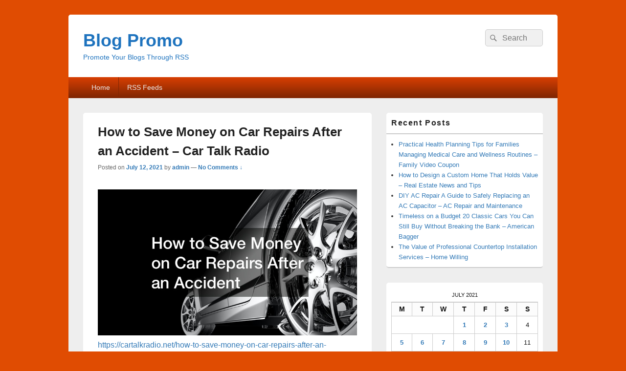

--- FILE ---
content_type: text/html; charset=UTF-8
request_url: https://blog-promo.com/2021/07/12/how-to-save-money-on-car-repairs-after-an-accident-car-talk-radio/
body_size: 10456
content:
<!DOCTYPE html>

<html lang="en-US">

<head>
    <meta charset="UTF-8" />
    <meta name="viewport" content="width=device-width, initial-scale=1">
    <link rel="profile" href="http://gmpg.org/xfn/11" />
    <link rel="pingback" href="https://blog-promo.com/xmlrpc.php" />
    <meta name='robots' content='index, follow, max-image-preview:large, max-snippet:-1, max-video-preview:-1' />

	<!-- This site is optimized with the Yoast SEO plugin v26.8 - https://yoast.com/product/yoast-seo-wordpress/ -->
	<title>How to Save Money on Car Repairs After an Accident - Car Talk Radio - Blog Promo</title>
	<link rel="canonical" href="https://blog-promo.com/2021/07/12/how-to-save-money-on-car-repairs-after-an-accident-car-talk-radio/" />
	<meta property="og:locale" content="en_US" />
	<meta property="og:type" content="article" />
	<meta property="og:title" content="How to Save Money on Car Repairs After an Accident - Car Talk Radio - Blog Promo" />
	<meta property="og:description" content="https://cartalkradio.net/how-to-save-money-on-car-repairs-after-an-accident/ wxss5kw45m." />
	<meta property="og:url" content="https://blog-promo.com/2021/07/12/how-to-save-money-on-car-repairs-after-an-accident-car-talk-radio/" />
	<meta property="og:site_name" content="Blog Promo" />
	<meta property="article:published_time" content="2021-07-12T05:48:09+00:00" />
	<meta property="og:image" content="https://cartalkradio.net/wp-content/uploads/2021/07/3098.jpg" />
	<meta name="author" content="admin" />
	<meta name="twitter:card" content="summary_large_image" />
	<meta name="twitter:label1" content="Written by" />
	<meta name="twitter:data1" content="admin" />
	<script type="application/ld+json" class="yoast-schema-graph">{"@context":"https://schema.org","@graph":[{"@type":"Article","@id":"https://blog-promo.com/2021/07/12/how-to-save-money-on-car-repairs-after-an-accident-car-talk-radio/#article","isPartOf":{"@id":"https://blog-promo.com/2021/07/12/how-to-save-money-on-car-repairs-after-an-accident-car-talk-radio/"},"author":{"name":"admin","@id":"https://blog-promo.com/#/schema/person/94e1ca751b0639da73d4a2547d84bbe2"},"headline":"How to Save Money on Car Repairs After an Accident &#8211; Car Talk Radio","datePublished":"2021-07-12T05:48:09+00:00","mainEntityOfPage":{"@id":"https://blog-promo.com/2021/07/12/how-to-save-money-on-car-repairs-after-an-accident-car-talk-radio/"},"wordCount":21,"commentCount":0,"image":{"@id":"https://blog-promo.com/2021/07/12/how-to-save-money-on-car-repairs-after-an-accident-car-talk-radio/#primaryimage"},"thumbnailUrl":"https://cartalkradio.net/wp-content/uploads/2021/07/3098.jpg","articleSection":["Home"],"inLanguage":"en-US","potentialAction":[{"@type":"CommentAction","name":"Comment","target":["https://blog-promo.com/2021/07/12/how-to-save-money-on-car-repairs-after-an-accident-car-talk-radio/#respond"]}]},{"@type":"WebPage","@id":"https://blog-promo.com/2021/07/12/how-to-save-money-on-car-repairs-after-an-accident-car-talk-radio/","url":"https://blog-promo.com/2021/07/12/how-to-save-money-on-car-repairs-after-an-accident-car-talk-radio/","name":"How to Save Money on Car Repairs After an Accident - Car Talk Radio - Blog Promo","isPartOf":{"@id":"https://blog-promo.com/#website"},"primaryImageOfPage":{"@id":"https://blog-promo.com/2021/07/12/how-to-save-money-on-car-repairs-after-an-accident-car-talk-radio/#primaryimage"},"image":{"@id":"https://blog-promo.com/2021/07/12/how-to-save-money-on-car-repairs-after-an-accident-car-talk-radio/#primaryimage"},"thumbnailUrl":"https://cartalkradio.net/wp-content/uploads/2021/07/3098.jpg","datePublished":"2021-07-12T05:48:09+00:00","author":{"@id":"https://blog-promo.com/#/schema/person/94e1ca751b0639da73d4a2547d84bbe2"},"breadcrumb":{"@id":"https://blog-promo.com/2021/07/12/how-to-save-money-on-car-repairs-after-an-accident-car-talk-radio/#breadcrumb"},"inLanguage":"en-US","potentialAction":[{"@type":"ReadAction","target":["https://blog-promo.com/2021/07/12/how-to-save-money-on-car-repairs-after-an-accident-car-talk-radio/"]}]},{"@type":"ImageObject","inLanguage":"en-US","@id":"https://blog-promo.com/2021/07/12/how-to-save-money-on-car-repairs-after-an-accident-car-talk-radio/#primaryimage","url":"https://cartalkradio.net/wp-content/uploads/2021/07/3098.jpg","contentUrl":"https://cartalkradio.net/wp-content/uploads/2021/07/3098.jpg"},{"@type":"BreadcrumbList","@id":"https://blog-promo.com/2021/07/12/how-to-save-money-on-car-repairs-after-an-accident-car-talk-radio/#breadcrumb","itemListElement":[{"@type":"ListItem","position":1,"name":"Home","item":"https://blog-promo.com/"},{"@type":"ListItem","position":2,"name":"How to Save Money on Car Repairs After an Accident &#8211; Car Talk Radio"}]},{"@type":"WebSite","@id":"https://blog-promo.com/#website","url":"https://blog-promo.com/","name":"Blog Promo","description":"Promote Your Blogs Through RSS","potentialAction":[{"@type":"SearchAction","target":{"@type":"EntryPoint","urlTemplate":"https://blog-promo.com/?s={search_term_string}"},"query-input":{"@type":"PropertyValueSpecification","valueRequired":true,"valueName":"search_term_string"}}],"inLanguage":"en-US"},{"@type":"Person","@id":"https://blog-promo.com/#/schema/person/94e1ca751b0639da73d4a2547d84bbe2","name":"admin","image":{"@type":"ImageObject","inLanguage":"en-US","@id":"https://blog-promo.com/#/schema/person/image/","url":"https://secure.gravatar.com/avatar/9baecf92bae6639a4e61738fb5c8b53b063b214f232b91bd950a7b295f0cd154?s=96&d=mm&r=g","contentUrl":"https://secure.gravatar.com/avatar/9baecf92bae6639a4e61738fb5c8b53b063b214f232b91bd950a7b295f0cd154?s=96&d=mm&r=g","caption":"admin"},"url":"https://blog-promo.com/author/admin/"}]}</script>
	<!-- / Yoast SEO plugin. -->


<link rel="alternate" type="application/rss+xml" title="Blog Promo &raquo; Feed" href="https://blog-promo.com/feed/" />
<link rel="alternate" type="application/rss+xml" title="Blog Promo &raquo; Comments Feed" href="https://blog-promo.com/comments/feed/" />
<link rel="alternate" type="application/rss+xml" title="Blog Promo &raquo; How to Save Money on Car Repairs After an Accident &#8211; Car Talk Radio Comments Feed" href="https://blog-promo.com/2021/07/12/how-to-save-money-on-car-repairs-after-an-accident-car-talk-radio/feed/" />
<link rel="alternate" title="oEmbed (JSON)" type="application/json+oembed" href="https://blog-promo.com/wp-json/oembed/1.0/embed?url=https%3A%2F%2Fblog-promo.com%2F2021%2F07%2F12%2Fhow-to-save-money-on-car-repairs-after-an-accident-car-talk-radio%2F" />
<link rel="alternate" title="oEmbed (XML)" type="text/xml+oembed" href="https://blog-promo.com/wp-json/oembed/1.0/embed?url=https%3A%2F%2Fblog-promo.com%2F2021%2F07%2F12%2Fhow-to-save-money-on-car-repairs-after-an-accident-car-talk-radio%2F&#038;format=xml" />
<style id='wp-img-auto-sizes-contain-inline-css' type='text/css'>
img:is([sizes=auto i],[sizes^="auto," i]){contain-intrinsic-size:3000px 1500px}
/*# sourceURL=wp-img-auto-sizes-contain-inline-css */
</style>
<style id='wp-emoji-styles-inline-css' type='text/css'>

	img.wp-smiley, img.emoji {
		display: inline !important;
		border: none !important;
		box-shadow: none !important;
		height: 1em !important;
		width: 1em !important;
		margin: 0 0.07em !important;
		vertical-align: -0.1em !important;
		background: none !important;
		padding: 0 !important;
	}
/*# sourceURL=wp-emoji-styles-inline-css */
</style>
<style id='wp-block-library-inline-css' type='text/css'>
:root{--wp-block-synced-color:#7a00df;--wp-block-synced-color--rgb:122,0,223;--wp-bound-block-color:var(--wp-block-synced-color);--wp-editor-canvas-background:#ddd;--wp-admin-theme-color:#007cba;--wp-admin-theme-color--rgb:0,124,186;--wp-admin-theme-color-darker-10:#006ba1;--wp-admin-theme-color-darker-10--rgb:0,107,160.5;--wp-admin-theme-color-darker-20:#005a87;--wp-admin-theme-color-darker-20--rgb:0,90,135;--wp-admin-border-width-focus:2px}@media (min-resolution:192dpi){:root{--wp-admin-border-width-focus:1.5px}}.wp-element-button{cursor:pointer}:root .has-very-light-gray-background-color{background-color:#eee}:root .has-very-dark-gray-background-color{background-color:#313131}:root .has-very-light-gray-color{color:#eee}:root .has-very-dark-gray-color{color:#313131}:root .has-vivid-green-cyan-to-vivid-cyan-blue-gradient-background{background:linear-gradient(135deg,#00d084,#0693e3)}:root .has-purple-crush-gradient-background{background:linear-gradient(135deg,#34e2e4,#4721fb 50%,#ab1dfe)}:root .has-hazy-dawn-gradient-background{background:linear-gradient(135deg,#faaca8,#dad0ec)}:root .has-subdued-olive-gradient-background{background:linear-gradient(135deg,#fafae1,#67a671)}:root .has-atomic-cream-gradient-background{background:linear-gradient(135deg,#fdd79a,#004a59)}:root .has-nightshade-gradient-background{background:linear-gradient(135deg,#330968,#31cdcf)}:root .has-midnight-gradient-background{background:linear-gradient(135deg,#020381,#2874fc)}:root{--wp--preset--font-size--normal:16px;--wp--preset--font-size--huge:42px}.has-regular-font-size{font-size:1em}.has-larger-font-size{font-size:2.625em}.has-normal-font-size{font-size:var(--wp--preset--font-size--normal)}.has-huge-font-size{font-size:var(--wp--preset--font-size--huge)}.has-text-align-center{text-align:center}.has-text-align-left{text-align:left}.has-text-align-right{text-align:right}.has-fit-text{white-space:nowrap!important}#end-resizable-editor-section{display:none}.aligncenter{clear:both}.items-justified-left{justify-content:flex-start}.items-justified-center{justify-content:center}.items-justified-right{justify-content:flex-end}.items-justified-space-between{justify-content:space-between}.screen-reader-text{border:0;clip-path:inset(50%);height:1px;margin:-1px;overflow:hidden;padding:0;position:absolute;width:1px;word-wrap:normal!important}.screen-reader-text:focus{background-color:#ddd;clip-path:none;color:#444;display:block;font-size:1em;height:auto;left:5px;line-height:normal;padding:15px 23px 14px;text-decoration:none;top:5px;width:auto;z-index:100000}html :where(.has-border-color){border-style:solid}html :where([style*=border-top-color]){border-top-style:solid}html :where([style*=border-right-color]){border-right-style:solid}html :where([style*=border-bottom-color]){border-bottom-style:solid}html :where([style*=border-left-color]){border-left-style:solid}html :where([style*=border-width]){border-style:solid}html :where([style*=border-top-width]){border-top-style:solid}html :where([style*=border-right-width]){border-right-style:solid}html :where([style*=border-bottom-width]){border-bottom-style:solid}html :where([style*=border-left-width]){border-left-style:solid}html :where(img[class*=wp-image-]){height:auto;max-width:100%}:where(figure){margin:0 0 1em}html :where(.is-position-sticky){--wp-admin--admin-bar--position-offset:var(--wp-admin--admin-bar--height,0px)}@media screen and (max-width:600px){html :where(.is-position-sticky){--wp-admin--admin-bar--position-offset:0px}}

/*# sourceURL=wp-block-library-inline-css */
</style><style id='global-styles-inline-css' type='text/css'>
:root{--wp--preset--aspect-ratio--square: 1;--wp--preset--aspect-ratio--4-3: 4/3;--wp--preset--aspect-ratio--3-4: 3/4;--wp--preset--aspect-ratio--3-2: 3/2;--wp--preset--aspect-ratio--2-3: 2/3;--wp--preset--aspect-ratio--16-9: 16/9;--wp--preset--aspect-ratio--9-16: 9/16;--wp--preset--color--black: #000000;--wp--preset--color--cyan-bluish-gray: #abb8c3;--wp--preset--color--white: #ffffff;--wp--preset--color--pale-pink: #f78da7;--wp--preset--color--vivid-red: #cf2e2e;--wp--preset--color--luminous-vivid-orange: #ff6900;--wp--preset--color--luminous-vivid-amber: #fcb900;--wp--preset--color--light-green-cyan: #7bdcb5;--wp--preset--color--vivid-green-cyan: #00d084;--wp--preset--color--pale-cyan-blue: #8ed1fc;--wp--preset--color--vivid-cyan-blue: #0693e3;--wp--preset--color--vivid-purple: #9b51e0;--wp--preset--color--dark-gray: #373737;--wp--preset--color--medium-gray: #cccccc;--wp--preset--color--light-gray: #eeeeee;--wp--preset--color--blue: #1982d1;--wp--preset--gradient--vivid-cyan-blue-to-vivid-purple: linear-gradient(135deg,rgb(6,147,227) 0%,rgb(155,81,224) 100%);--wp--preset--gradient--light-green-cyan-to-vivid-green-cyan: linear-gradient(135deg,rgb(122,220,180) 0%,rgb(0,208,130) 100%);--wp--preset--gradient--luminous-vivid-amber-to-luminous-vivid-orange: linear-gradient(135deg,rgb(252,185,0) 0%,rgb(255,105,0) 100%);--wp--preset--gradient--luminous-vivid-orange-to-vivid-red: linear-gradient(135deg,rgb(255,105,0) 0%,rgb(207,46,46) 100%);--wp--preset--gradient--very-light-gray-to-cyan-bluish-gray: linear-gradient(135deg,rgb(238,238,238) 0%,rgb(169,184,195) 100%);--wp--preset--gradient--cool-to-warm-spectrum: linear-gradient(135deg,rgb(74,234,220) 0%,rgb(151,120,209) 20%,rgb(207,42,186) 40%,rgb(238,44,130) 60%,rgb(251,105,98) 80%,rgb(254,248,76) 100%);--wp--preset--gradient--blush-light-purple: linear-gradient(135deg,rgb(255,206,236) 0%,rgb(152,150,240) 100%);--wp--preset--gradient--blush-bordeaux: linear-gradient(135deg,rgb(254,205,165) 0%,rgb(254,45,45) 50%,rgb(107,0,62) 100%);--wp--preset--gradient--luminous-dusk: linear-gradient(135deg,rgb(255,203,112) 0%,rgb(199,81,192) 50%,rgb(65,88,208) 100%);--wp--preset--gradient--pale-ocean: linear-gradient(135deg,rgb(255,245,203) 0%,rgb(182,227,212) 50%,rgb(51,167,181) 100%);--wp--preset--gradient--electric-grass: linear-gradient(135deg,rgb(202,248,128) 0%,rgb(113,206,126) 100%);--wp--preset--gradient--midnight: linear-gradient(135deg,rgb(2,3,129) 0%,rgb(40,116,252) 100%);--wp--preset--font-size--small: 14px;--wp--preset--font-size--medium: 20px;--wp--preset--font-size--large: 24px;--wp--preset--font-size--x-large: 42px;--wp--preset--font-size--normal: 16px;--wp--preset--font-size--huge: 26px;--wp--preset--spacing--20: 0.44rem;--wp--preset--spacing--30: 0.67rem;--wp--preset--spacing--40: 1rem;--wp--preset--spacing--50: 1.5rem;--wp--preset--spacing--60: 2.25rem;--wp--preset--spacing--70: 3.38rem;--wp--preset--spacing--80: 5.06rem;--wp--preset--shadow--natural: 6px 6px 9px rgba(0, 0, 0, 0.2);--wp--preset--shadow--deep: 12px 12px 50px rgba(0, 0, 0, 0.4);--wp--preset--shadow--sharp: 6px 6px 0px rgba(0, 0, 0, 0.2);--wp--preset--shadow--outlined: 6px 6px 0px -3px rgb(255, 255, 255), 6px 6px rgb(0, 0, 0);--wp--preset--shadow--crisp: 6px 6px 0px rgb(0, 0, 0);}:where(.is-layout-flex){gap: 0.5em;}:where(.is-layout-grid){gap: 0.5em;}body .is-layout-flex{display: flex;}.is-layout-flex{flex-wrap: wrap;align-items: center;}.is-layout-flex > :is(*, div){margin: 0;}body .is-layout-grid{display: grid;}.is-layout-grid > :is(*, div){margin: 0;}:where(.wp-block-columns.is-layout-flex){gap: 2em;}:where(.wp-block-columns.is-layout-grid){gap: 2em;}:where(.wp-block-post-template.is-layout-flex){gap: 1.25em;}:where(.wp-block-post-template.is-layout-grid){gap: 1.25em;}.has-black-color{color: var(--wp--preset--color--black) !important;}.has-cyan-bluish-gray-color{color: var(--wp--preset--color--cyan-bluish-gray) !important;}.has-white-color{color: var(--wp--preset--color--white) !important;}.has-pale-pink-color{color: var(--wp--preset--color--pale-pink) !important;}.has-vivid-red-color{color: var(--wp--preset--color--vivid-red) !important;}.has-luminous-vivid-orange-color{color: var(--wp--preset--color--luminous-vivid-orange) !important;}.has-luminous-vivid-amber-color{color: var(--wp--preset--color--luminous-vivid-amber) !important;}.has-light-green-cyan-color{color: var(--wp--preset--color--light-green-cyan) !important;}.has-vivid-green-cyan-color{color: var(--wp--preset--color--vivid-green-cyan) !important;}.has-pale-cyan-blue-color{color: var(--wp--preset--color--pale-cyan-blue) !important;}.has-vivid-cyan-blue-color{color: var(--wp--preset--color--vivid-cyan-blue) !important;}.has-vivid-purple-color{color: var(--wp--preset--color--vivid-purple) !important;}.has-black-background-color{background-color: var(--wp--preset--color--black) !important;}.has-cyan-bluish-gray-background-color{background-color: var(--wp--preset--color--cyan-bluish-gray) !important;}.has-white-background-color{background-color: var(--wp--preset--color--white) !important;}.has-pale-pink-background-color{background-color: var(--wp--preset--color--pale-pink) !important;}.has-vivid-red-background-color{background-color: var(--wp--preset--color--vivid-red) !important;}.has-luminous-vivid-orange-background-color{background-color: var(--wp--preset--color--luminous-vivid-orange) !important;}.has-luminous-vivid-amber-background-color{background-color: var(--wp--preset--color--luminous-vivid-amber) !important;}.has-light-green-cyan-background-color{background-color: var(--wp--preset--color--light-green-cyan) !important;}.has-vivid-green-cyan-background-color{background-color: var(--wp--preset--color--vivid-green-cyan) !important;}.has-pale-cyan-blue-background-color{background-color: var(--wp--preset--color--pale-cyan-blue) !important;}.has-vivid-cyan-blue-background-color{background-color: var(--wp--preset--color--vivid-cyan-blue) !important;}.has-vivid-purple-background-color{background-color: var(--wp--preset--color--vivid-purple) !important;}.has-black-border-color{border-color: var(--wp--preset--color--black) !important;}.has-cyan-bluish-gray-border-color{border-color: var(--wp--preset--color--cyan-bluish-gray) !important;}.has-white-border-color{border-color: var(--wp--preset--color--white) !important;}.has-pale-pink-border-color{border-color: var(--wp--preset--color--pale-pink) !important;}.has-vivid-red-border-color{border-color: var(--wp--preset--color--vivid-red) !important;}.has-luminous-vivid-orange-border-color{border-color: var(--wp--preset--color--luminous-vivid-orange) !important;}.has-luminous-vivid-amber-border-color{border-color: var(--wp--preset--color--luminous-vivid-amber) !important;}.has-light-green-cyan-border-color{border-color: var(--wp--preset--color--light-green-cyan) !important;}.has-vivid-green-cyan-border-color{border-color: var(--wp--preset--color--vivid-green-cyan) !important;}.has-pale-cyan-blue-border-color{border-color: var(--wp--preset--color--pale-cyan-blue) !important;}.has-vivid-cyan-blue-border-color{border-color: var(--wp--preset--color--vivid-cyan-blue) !important;}.has-vivid-purple-border-color{border-color: var(--wp--preset--color--vivid-purple) !important;}.has-vivid-cyan-blue-to-vivid-purple-gradient-background{background: var(--wp--preset--gradient--vivid-cyan-blue-to-vivid-purple) !important;}.has-light-green-cyan-to-vivid-green-cyan-gradient-background{background: var(--wp--preset--gradient--light-green-cyan-to-vivid-green-cyan) !important;}.has-luminous-vivid-amber-to-luminous-vivid-orange-gradient-background{background: var(--wp--preset--gradient--luminous-vivid-amber-to-luminous-vivid-orange) !important;}.has-luminous-vivid-orange-to-vivid-red-gradient-background{background: var(--wp--preset--gradient--luminous-vivid-orange-to-vivid-red) !important;}.has-very-light-gray-to-cyan-bluish-gray-gradient-background{background: var(--wp--preset--gradient--very-light-gray-to-cyan-bluish-gray) !important;}.has-cool-to-warm-spectrum-gradient-background{background: var(--wp--preset--gradient--cool-to-warm-spectrum) !important;}.has-blush-light-purple-gradient-background{background: var(--wp--preset--gradient--blush-light-purple) !important;}.has-blush-bordeaux-gradient-background{background: var(--wp--preset--gradient--blush-bordeaux) !important;}.has-luminous-dusk-gradient-background{background: var(--wp--preset--gradient--luminous-dusk) !important;}.has-pale-ocean-gradient-background{background: var(--wp--preset--gradient--pale-ocean) !important;}.has-electric-grass-gradient-background{background: var(--wp--preset--gradient--electric-grass) !important;}.has-midnight-gradient-background{background: var(--wp--preset--gradient--midnight) !important;}.has-small-font-size{font-size: var(--wp--preset--font-size--small) !important;}.has-medium-font-size{font-size: var(--wp--preset--font-size--medium) !important;}.has-large-font-size{font-size: var(--wp--preset--font-size--large) !important;}.has-x-large-font-size{font-size: var(--wp--preset--font-size--x-large) !important;}
/*# sourceURL=global-styles-inline-css */
</style>

<style id='classic-theme-styles-inline-css' type='text/css'>
/*! This file is auto-generated */
.wp-block-button__link{color:#fff;background-color:#32373c;border-radius:9999px;box-shadow:none;text-decoration:none;padding:calc(.667em + 2px) calc(1.333em + 2px);font-size:1.125em}.wp-block-file__button{background:#32373c;color:#fff;text-decoration:none}
/*# sourceURL=/wp-includes/css/classic-themes.min.css */
</style>
<link rel='stylesheet' id='genericons-css' href='https://blog-promo.com/wp-content/themes/catch-box/genericons/genericons.css?ver=3.4.1' type='text/css' media='all' />
<link rel='stylesheet' id='catchbox-style-css' href='https://blog-promo.com/wp-content/themes/catch-box/style.css?ver=20251212-53922' type='text/css' media='all' />
<link rel='stylesheet' id='catchbox-block-style-css' href='https://blog-promo.com/wp-content/themes/catch-box/css/blocks.css?ver=1.0' type='text/css' media='all' />
<link rel='stylesheet' id='orange-css' href='https://blog-promo.com/wp-content/themes/catch-box/colors/orange.css' type='text/css' media='all' />
<script type="text/javascript" src="https://blog-promo.com/wp-includes/js/jquery/jquery.min.js?ver=3.7.1" id="jquery-core-js"></script>
<script type="text/javascript" src="https://blog-promo.com/wp-includes/js/jquery/jquery-migrate.min.js?ver=3.4.1" id="jquery-migrate-js"></script>
<script type="text/javascript" id="catchbox-menu-js-extra">
/* <![CDATA[ */
var screenReaderText = {"expand":"expand child menu","collapse":"collapse child menu"};
//# sourceURL=catchbox-menu-js-extra
/* ]]> */
</script>
<script type="text/javascript" src="https://blog-promo.com/wp-content/themes/catch-box/js/menu.min.js?ver=2.1.1.1" id="catchbox-menu-js"></script>
<link rel="https://api.w.org/" href="https://blog-promo.com/wp-json/" /><link rel="alternate" title="JSON" type="application/json" href="https://blog-promo.com/wp-json/wp/v2/posts/1129" /><link rel="EditURI" type="application/rsd+xml" title="RSD" href="https://blog-promo.com/xmlrpc.php?rsd" />
<meta name="generator" content="WordPress 6.9" />
<link rel='shortlink' href='https://blog-promo.com/?p=1129' />
	<style type="text/css">
			#site-title a,
		#site-description {
			color: #1e73be;
		}
		</style>
	</head>

<body class="wp-singular post-template-default single single-post postid-1129 single-format-standard wp-embed-responsive wp-theme-catch-box single-author right-sidebar one-menu header-image-top">

    
    
    <div id="page" class="hfeed site">

        <a href="#main" class="skip-link screen-reader-text">Skip to content</a>
        <header id="branding" role="banner">

            
            <div id="header-content" class="clearfix">

                <div class="logo-wrap clearfix">	<div id="hgroup" class="site-details">
					<p id="site-title"><a href="https://blog-promo.com/" rel="home">Blog Promo</a></p>
					<p id="site-description">Promote Your Blogs Through RSS</p>
			
   	</div><!-- #hgroup -->
</div><!-- .logo-wrap -->	<form role="search" method="get" class="searchform" action="https://blog-promo.com/">
		<label>
			<span class="screen-reader-text">Search for:</span>
			<input type="search" class="search-field" placeholder="Search" value="" name="s" title="Search for:" />
		</label>
		<button type="submit" class="search-submit"><span class="screen-reader-text">Search</span></button>
	</form>

            </div><!-- #header-content -->

                <div class="menu-access-wrap mobile-header-menu clearfix">
        <div id="mobile-header-left-menu" class="mobile-menu-anchor primary-menu">
            <a href="#mobile-header-left-nav" id="menu-toggle-primary" class="genericon genericon-menu">
                <span class="mobile-menu-text">Menu</span>
            </a>
        </div><!-- #mobile-header-left-menu -->
            
        
        <div id="site-header-menu-primary" class="site-header-menu">
            <nav id="access" class="main-navigation menu-focus" role="navigation" aria-label="Primary Menu">
            
                <h3 class="screen-reader-text">Primary menu</h3>
                <div class="menu-header-container"><ul class="menu"><li id="menu-item-9" class="menu-item menu-item-type-custom menu-item-object-custom menu-item-home menu-item-9"><a href="https://blog-promo.com/">Home</a></li>
<li id="menu-item-10" class="menu-item menu-item-type-taxonomy menu-item-object-category menu-item-10"><a href="https://blog-promo.com/category/rss/">RSS Feeds</a></li>
</ul></div>            </nav><!-- #access -->
        </div><!-- .site-header-menu -->

            </div><!-- .menu-access-wrap -->
    
        </header><!-- #branding -->

        
        
        <div id="main" class="clearfix">

            
            <div id="primary" class="content-area">

                
                <div id="content" role="main">
                    
				
<article id="post-1129" class="post-1129 post type-post status-publish format-standard hentry category-home">
	<header class="entry-header">
		<h1 class="entry-title">How to Save Money on Car Repairs After an Accident &#8211; Car Talk Radio</h1>

		            <div class="entry-meta">
                <span class="sep">Posted on </span><a href="https://blog-promo.com/2021/07/12/how-to-save-money-on-car-repairs-after-an-accident-car-talk-radio/" title="5:48 am" rel="bookmark"><time class="entry-date updated" datetime="2021-07-12T05:48:09+00:00" pubdate>July 12, 2021</time></a><span class="by-author"> <span class="sep"> by </span> <span class="author vcard"><a class="url fn n" href="https://blog-promo.com/author/admin/" title="View all posts by admin" rel="author">admin</a></span></span>                                    <span class="sep sep-comment"> &mdash; </span>
                    <span class="comments-link">
                        <a href="https://blog-promo.com/2021/07/12/how-to-save-money-on-car-repairs-after-an-accident-car-talk-radio/#respond">No Comments &darr;</a>                    </span>
                            </div><!-- .entry-meta -->
			</header><!-- .entry-header -->

	<div class="entry-content">
		<p><a href='https://cartalkradio.net/how-to-save-money-on-car-repairs-after-an-accident/'><img src='https://cartalkradio.net/wp-content/uploads/2021/07/3098.jpg' ></a> <br /> <a href='https://cartalkradio.net/how-to-save-money-on-car-repairs-after-an-accident/'>https://cartalkradio.net/how-to-save-money-on-car-repairs-after-an-accident/</a> wxss5kw45m.</p>
			</div><!-- .entry-content -->

	<footer class="entry-meta">
		This entry was posted in <a href="https://blog-promo.com/category/home/" rel="category tag">Home</a> by <a href="https://blog-promo.com/author/admin/">admin</a>. Bookmark the <a href="https://blog-promo.com/2021/07/12/how-to-save-money-on-car-repairs-after-an-accident-car-talk-radio/" title="Permalink to How to Save Money on Car Repairs After an Accident &#8211; Car Talk Radio" rel="bookmark">permalink</a>.		
		
	</footer><!-- .entry-meta -->
</article><!-- #post-1129 -->

	<div id="comments">
	
	
	
		<div id="respond" class="comment-respond">
		<h2 id="reply-title" class="comment-reply-title">Leave a Reply <small><a rel="nofollow" id="cancel-comment-reply-link" href="/2021/07/12/how-to-save-money-on-car-repairs-after-an-accident-car-talk-radio/#respond" style="display:none;">Cancel reply</a></small></h2><form action="https://blog-promo.com/wp-comments-post.php" method="post" id="commentform" class="comment-form"><p class="comment-notes"><span id="email-notes">Your email address will not be published.</span> <span class="required-field-message">Required fields are marked <span class="required">*</span></span></p><p class="comment-form-comment"><label for="comment">Comment <span class="required">*</span></label> <textarea id="comment" name="comment" cols="45" rows="8" maxlength="65525" required></textarea></p><p class="comment-form-author"><label for="author">Name</label> <span class="required">*</span><input id="author" name="author" type="text" value="" size="30" aria-required='true' /></p>
<p class="comment-form-email"><label for="email">Email</label> <span class="required">*</span><input id="email" name="email" type="text" value="" size="30" aria-required='true' /></p>
<p class="comment-form-url"><label for="url">Website</label> <input id="url" name="url" type="url" value="" size="30" maxlength="200" autocomplete="url" /></p>
<p class="comment-form-cookies-consent"><input id="wp-comment-cookies-consent" name="wp-comment-cookies-consent" type="checkbox" value="yes" /> <label for="wp-comment-cookies-consent">Save my name, email, and website in this browser for the next time I comment.</label></p>
<p class="form-submit"><input name="submit" type="submit" id="submit" class="submit" value="Post Comment" /> <input type='hidden' name='comment_post_ID' value='1129' id='comment_post_ID' />
<input type='hidden' name='comment_parent' id='comment_parent' value='0' />
</p></form>	</div><!-- #respond -->
	
</div><!-- #comments -->
	<nav class="navigation post-navigation" aria-label="Posts">
		<h2 class="screen-reader-text">Post navigation</h2>
		<div class="nav-links"><div class="nav-previous"><a href="https://blog-promo.com/2021/07/12/how-to-plan-an-outdoor-living-space/" rel="prev"><span class="meta-nav" aria-hidden="true"><span class="nav-icon">&larr;</span> Previous</span> <span class="screen-reader-text">Previous post:</span> <span class="post-title">How To Plan an Outdoor Living Space</span></a></div><div class="nav-next"><a href="https://blog-promo.com/2021/07/12/how-to-decide-between-a-metal-or-asphalt-roof-finance-cn/" rel="next"><span class="meta-nav" aria-hidden="true">Next <span class="nav-icon">&rarr;</span></span> <span class="screen-reader-text">Next post:</span> <span class="post-title">How to Decide Between a Metal or Asphalt Roof &#8211; Finance CN</span></a></div></div>
	</nav>
		</div><!-- #content -->
        
		            
	</div><!-- #primary -->
    
	    


		<aside id="secondary" class="sidebar widget-area" role="complementary">
			<h2 class="screen-reader-text">Primary Sidebar Widget Area</h2>
			
		<section id="recent-posts-3" class="widget widget_recent_entries">
		<h2 class="widget-title">Recent Posts</h2>
		<ul>
											<li>
					<a href="https://blog-promo.com/2026/01/22/practical-health-planning-tips-for-families-managing-medical-care-and-wellness-routines-family-video-coupon/">Practical Health Planning Tips for Families Managing Medical Care and Wellness Routines &#8211; Family Video Coupon</a>
									</li>
											<li>
					<a href="https://blog-promo.com/2026/01/22/how-to-design-a-custom-home-that-holds-value-real-estate-news-and-tips/">How to Design a Custom Home That Holds Value &#8211; Real Estate News and Tips</a>
									</li>
											<li>
					<a href="https://blog-promo.com/2026/01/20/diy-ac-repair-a-guide-to-safely-replacing-an-ac-capacitor-ac-repair-and-maintenance/">DIY AC Repair A Guide to Safely Replacing an AC Capacitor &#8211; AC Repair and Maintenance</a>
									</li>
											<li>
					<a href="https://blog-promo.com/2026/01/20/timeless-on-a-budget-20-classic-cars-you-can-still-buy-without-breaking-the-bank-american-bagger/">Timeless on a Budget 20 Classic Cars You Can Still Buy Without Breaking the Bank &#8211; American Bagger</a>
									</li>
											<li>
					<a href="https://blog-promo.com/2026/01/16/the-value-of-professional-countertop-installation-services-home-willing/">The Value of Professional Countertop Installation Services &#8211; Home Willing</a>
									</li>
					</ul>

		</section><section id="calendar-2" class="widget widget_calendar"><div id="calendar_wrap" class="calendar_wrap"><table id="wp-calendar" class="wp-calendar-table">
	<caption>July 2021</caption>
	<thead>
	<tr>
		<th scope="col" aria-label="Monday">M</th>
		<th scope="col" aria-label="Tuesday">T</th>
		<th scope="col" aria-label="Wednesday">W</th>
		<th scope="col" aria-label="Thursday">T</th>
		<th scope="col" aria-label="Friday">F</th>
		<th scope="col" aria-label="Saturday">S</th>
		<th scope="col" aria-label="Sunday">S</th>
	</tr>
	</thead>
	<tbody>
	<tr>
		<td colspan="3" class="pad">&nbsp;</td><td><a href="https://blog-promo.com/2021/07/01/" aria-label="Posts published on July 1, 2021">1</a></td><td><a href="https://blog-promo.com/2021/07/02/" aria-label="Posts published on July 2, 2021">2</a></td><td><a href="https://blog-promo.com/2021/07/03/" aria-label="Posts published on July 3, 2021">3</a></td><td>4</td>
	</tr>
	<tr>
		<td><a href="https://blog-promo.com/2021/07/05/" aria-label="Posts published on July 5, 2021">5</a></td><td><a href="https://blog-promo.com/2021/07/06/" aria-label="Posts published on July 6, 2021">6</a></td><td><a href="https://blog-promo.com/2021/07/07/" aria-label="Posts published on July 7, 2021">7</a></td><td><a href="https://blog-promo.com/2021/07/08/" aria-label="Posts published on July 8, 2021">8</a></td><td><a href="https://blog-promo.com/2021/07/09/" aria-label="Posts published on July 9, 2021">9</a></td><td><a href="https://blog-promo.com/2021/07/10/" aria-label="Posts published on July 10, 2021">10</a></td><td>11</td>
	</tr>
	<tr>
		<td><a href="https://blog-promo.com/2021/07/12/" aria-label="Posts published on July 12, 2021">12</a></td><td><a href="https://blog-promo.com/2021/07/13/" aria-label="Posts published on July 13, 2021">13</a></td><td><a href="https://blog-promo.com/2021/07/14/" aria-label="Posts published on July 14, 2021">14</a></td><td><a href="https://blog-promo.com/2021/07/15/" aria-label="Posts published on July 15, 2021">15</a></td><td><a href="https://blog-promo.com/2021/07/16/" aria-label="Posts published on July 16, 2021">16</a></td><td>17</td><td>18</td>
	</tr>
	<tr>
		<td>19</td><td>20</td><td><a href="https://blog-promo.com/2021/07/21/" aria-label="Posts published on July 21, 2021">21</a></td><td><a href="https://blog-promo.com/2021/07/22/" aria-label="Posts published on July 22, 2021">22</a></td><td><a href="https://blog-promo.com/2021/07/23/" aria-label="Posts published on July 23, 2021">23</a></td><td><a href="https://blog-promo.com/2021/07/24/" aria-label="Posts published on July 24, 2021">24</a></td><td>25</td>
	</tr>
	<tr>
		<td>26</td><td><a href="https://blog-promo.com/2021/07/27/" aria-label="Posts published on July 27, 2021">27</a></td><td><a href="https://blog-promo.com/2021/07/28/" aria-label="Posts published on July 28, 2021">28</a></td><td><a href="https://blog-promo.com/2021/07/29/" aria-label="Posts published on July 29, 2021">29</a></td><td>30</td><td><a href="https://blog-promo.com/2021/07/31/" aria-label="Posts published on July 31, 2021">31</a></td>
		<td class="pad" colspan="1">&nbsp;</td>
	</tr>
	</tbody>
	</table><nav aria-label="Previous and next months" class="wp-calendar-nav">
		<span class="wp-calendar-nav-prev"><a href="https://blog-promo.com/2021/06/">&laquo; Jun</a></span>
		<span class="pad">&nbsp;</span>
		<span class="wp-calendar-nav-next"><a href="https://blog-promo.com/2021/08/">Aug &raquo;</a></span>
	</nav></div></section><section id="archives-3" class="widget widget_archive"><h2 class="widget-title">Archives</h2>
			<ul>
					<li><a href='https://blog-promo.com/2026/01/'>January 2026</a></li>
	<li><a href='https://blog-promo.com/2025/12/'>December 2025</a></li>
	<li><a href='https://blog-promo.com/2025/11/'>November 2025</a></li>
	<li><a href='https://blog-promo.com/2025/10/'>October 2025</a></li>
	<li><a href='https://blog-promo.com/2025/09/'>September 2025</a></li>
	<li><a href='https://blog-promo.com/2025/08/'>August 2025</a></li>
	<li><a href='https://blog-promo.com/2025/07/'>July 2025</a></li>
	<li><a href='https://blog-promo.com/2025/06/'>June 2025</a></li>
	<li><a href='https://blog-promo.com/2025/05/'>May 2025</a></li>
	<li><a href='https://blog-promo.com/2025/04/'>April 2025</a></li>
	<li><a href='https://blog-promo.com/2025/03/'>March 2025</a></li>
	<li><a href='https://blog-promo.com/2025/02/'>February 2025</a></li>
	<li><a href='https://blog-promo.com/2025/01/'>January 2025</a></li>
	<li><a href='https://blog-promo.com/2024/12/'>December 2024</a></li>
	<li><a href='https://blog-promo.com/2024/11/'>November 2024</a></li>
	<li><a href='https://blog-promo.com/2024/10/'>October 2024</a></li>
	<li><a href='https://blog-promo.com/2024/09/'>September 2024</a></li>
	<li><a href='https://blog-promo.com/2024/08/'>August 2024</a></li>
	<li><a href='https://blog-promo.com/2024/07/'>July 2024</a></li>
	<li><a href='https://blog-promo.com/2024/06/'>June 2024</a></li>
	<li><a href='https://blog-promo.com/2024/05/'>May 2024</a></li>
	<li><a href='https://blog-promo.com/2024/04/'>April 2024</a></li>
	<li><a href='https://blog-promo.com/2024/03/'>March 2024</a></li>
	<li><a href='https://blog-promo.com/2024/02/'>February 2024</a></li>
	<li><a href='https://blog-promo.com/2024/01/'>January 2024</a></li>
	<li><a href='https://blog-promo.com/2023/12/'>December 2023</a></li>
	<li><a href='https://blog-promo.com/2023/11/'>November 2023</a></li>
	<li><a href='https://blog-promo.com/2023/10/'>October 2023</a></li>
	<li><a href='https://blog-promo.com/2023/09/'>September 2023</a></li>
	<li><a href='https://blog-promo.com/2023/08/'>August 2023</a></li>
	<li><a href='https://blog-promo.com/2023/07/'>July 2023</a></li>
	<li><a href='https://blog-promo.com/2023/06/'>June 2023</a></li>
	<li><a href='https://blog-promo.com/2023/05/'>May 2023</a></li>
	<li><a href='https://blog-promo.com/2023/04/'>April 2023</a></li>
	<li><a href='https://blog-promo.com/2023/03/'>March 2023</a></li>
	<li><a href='https://blog-promo.com/2023/02/'>February 2023</a></li>
	<li><a href='https://blog-promo.com/2023/01/'>January 2023</a></li>
	<li><a href='https://blog-promo.com/2022/12/'>December 2022</a></li>
	<li><a href='https://blog-promo.com/2022/11/'>November 2022</a></li>
	<li><a href='https://blog-promo.com/2022/10/'>October 2022</a></li>
	<li><a href='https://blog-promo.com/2022/09/'>September 2022</a></li>
	<li><a href='https://blog-promo.com/2022/08/'>August 2022</a></li>
	<li><a href='https://blog-promo.com/2022/07/'>July 2022</a></li>
	<li><a href='https://blog-promo.com/2022/06/'>June 2022</a></li>
	<li><a href='https://blog-promo.com/2022/05/'>May 2022</a></li>
	<li><a href='https://blog-promo.com/2022/04/'>April 2022</a></li>
	<li><a href='https://blog-promo.com/2022/03/'>March 2022</a></li>
	<li><a href='https://blog-promo.com/2022/02/'>February 2022</a></li>
	<li><a href='https://blog-promo.com/2022/01/'>January 2022</a></li>
	<li><a href='https://blog-promo.com/2021/12/'>December 2021</a></li>
	<li><a href='https://blog-promo.com/2021/11/'>November 2021</a></li>
	<li><a href='https://blog-promo.com/2021/10/'>October 2021</a></li>
	<li><a href='https://blog-promo.com/2021/09/'>September 2021</a></li>
	<li><a href='https://blog-promo.com/2021/08/'>August 2021</a></li>
	<li><a href='https://blog-promo.com/2021/07/'>July 2021</a></li>
	<li><a href='https://blog-promo.com/2021/06/'>June 2021</a></li>
	<li><a href='https://blog-promo.com/2021/05/'>May 2021</a></li>
	<li><a href='https://blog-promo.com/2021/04/'>April 2021</a></li>
	<li><a href='https://blog-promo.com/2021/03/'>March 2021</a></li>
	<li><a href='https://blog-promo.com/2021/02/'>February 2021</a></li>
	<li><a href='https://blog-promo.com/2021/01/'>January 2021</a></li>
	<li><a href='https://blog-promo.com/2020/12/'>December 2020</a></li>
	<li><a href='https://blog-promo.com/2020/11/'>November 2020</a></li>
	<li><a href='https://blog-promo.com/2020/10/'>October 2020</a></li>
	<li><a href='https://blog-promo.com/2020/09/'>September 2020</a></li>
	<li><a href='https://blog-promo.com/2020/08/'>August 2020</a></li>
	<li><a href='https://blog-promo.com/2020/07/'>July 2020</a></li>
	<li><a href='https://blog-promo.com/2020/06/'>June 2020</a></li>
	<li><a href='https://blog-promo.com/2020/05/'>May 2020</a></li>
	<li><a href='https://blog-promo.com/2020/04/'>April 2020</a></li>
			</ul>

			</section>		</aside><!-- #secondary .widget-area -->

	</div><!-- #main -->

	
	<footer id="colophon" role="contentinfo">
		
        <div id="site-generator" class="clearfix">

            
			<nav class="social-profile" role="navigation" aria-label="Footer Social Links Menu">
 		 		<ul>
				</ul>
			</nav><!-- .social-profile --><div class="copyright">Copyright &copy; 2026 <a href="https://blog-promo.com/" title="Blog Promo" ><span>Blog Promo</span></a>. All Rights Reserved. </div><div class="powered"><span class="theme-name">Theme: Catch Box by </span><span class="theme-author"><a href="https://catchthemes.com/" title="Catch Themes">Catch Themes</a></span></div>
        </div> <!-- #site-generator -->

	</footer><!-- #colophon -->

</div><!-- #page -->

<a href="#branding" id="scrollup"><span class="screen-reader-text">Scroll Up</span></a>
<script type="speculationrules">
{"prefetch":[{"source":"document","where":{"and":[{"href_matches":"/*"},{"not":{"href_matches":["/wp-*.php","/wp-admin/*","/wp-content/uploads/*","/wp-content/*","/wp-content/plugins/*","/wp-content/themes/catch-box/*","/*\\?(.+)"]}},{"not":{"selector_matches":"a[rel~=\"nofollow\"]"}},{"not":{"selector_matches":".no-prefetch, .no-prefetch a"}}]},"eagerness":"conservative"}]}
</script>
<script type="text/javascript" src="https://blog-promo.com/wp-content/themes/catch-box/js/skip-link-focus-fix.js?ver=20151112" id="catchbox-skip-link-focus-fix-js"></script>
<script type="text/javascript" src="https://blog-promo.com/wp-includes/js/comment-reply.min.js?ver=6.9" id="comment-reply-js" async="async" data-wp-strategy="async" fetchpriority="low"></script>
<script type="text/javascript" src="https://blog-promo.com/wp-content/themes/catch-box/js/catchbox-scrollup.min.js?ver=20072014" id="catchbox-scrollup-js"></script>
<script id="wp-emoji-settings" type="application/json">
{"baseUrl":"https://s.w.org/images/core/emoji/17.0.2/72x72/","ext":".png","svgUrl":"https://s.w.org/images/core/emoji/17.0.2/svg/","svgExt":".svg","source":{"concatemoji":"https://blog-promo.com/wp-includes/js/wp-emoji-release.min.js?ver=6.9"}}
</script>
<script type="module">
/* <![CDATA[ */
/*! This file is auto-generated */
const a=JSON.parse(document.getElementById("wp-emoji-settings").textContent),o=(window._wpemojiSettings=a,"wpEmojiSettingsSupports"),s=["flag","emoji"];function i(e){try{var t={supportTests:e,timestamp:(new Date).valueOf()};sessionStorage.setItem(o,JSON.stringify(t))}catch(e){}}function c(e,t,n){e.clearRect(0,0,e.canvas.width,e.canvas.height),e.fillText(t,0,0);t=new Uint32Array(e.getImageData(0,0,e.canvas.width,e.canvas.height).data);e.clearRect(0,0,e.canvas.width,e.canvas.height),e.fillText(n,0,0);const a=new Uint32Array(e.getImageData(0,0,e.canvas.width,e.canvas.height).data);return t.every((e,t)=>e===a[t])}function p(e,t){e.clearRect(0,0,e.canvas.width,e.canvas.height),e.fillText(t,0,0);var n=e.getImageData(16,16,1,1);for(let e=0;e<n.data.length;e++)if(0!==n.data[e])return!1;return!0}function u(e,t,n,a){switch(t){case"flag":return n(e,"\ud83c\udff3\ufe0f\u200d\u26a7\ufe0f","\ud83c\udff3\ufe0f\u200b\u26a7\ufe0f")?!1:!n(e,"\ud83c\udde8\ud83c\uddf6","\ud83c\udde8\u200b\ud83c\uddf6")&&!n(e,"\ud83c\udff4\udb40\udc67\udb40\udc62\udb40\udc65\udb40\udc6e\udb40\udc67\udb40\udc7f","\ud83c\udff4\u200b\udb40\udc67\u200b\udb40\udc62\u200b\udb40\udc65\u200b\udb40\udc6e\u200b\udb40\udc67\u200b\udb40\udc7f");case"emoji":return!a(e,"\ud83e\u1fac8")}return!1}function f(e,t,n,a){let r;const o=(r="undefined"!=typeof WorkerGlobalScope&&self instanceof WorkerGlobalScope?new OffscreenCanvas(300,150):document.createElement("canvas")).getContext("2d",{willReadFrequently:!0}),s=(o.textBaseline="top",o.font="600 32px Arial",{});return e.forEach(e=>{s[e]=t(o,e,n,a)}),s}function r(e){var t=document.createElement("script");t.src=e,t.defer=!0,document.head.appendChild(t)}a.supports={everything:!0,everythingExceptFlag:!0},new Promise(t=>{let n=function(){try{var e=JSON.parse(sessionStorage.getItem(o));if("object"==typeof e&&"number"==typeof e.timestamp&&(new Date).valueOf()<e.timestamp+604800&&"object"==typeof e.supportTests)return e.supportTests}catch(e){}return null}();if(!n){if("undefined"!=typeof Worker&&"undefined"!=typeof OffscreenCanvas&&"undefined"!=typeof URL&&URL.createObjectURL&&"undefined"!=typeof Blob)try{var e="postMessage("+f.toString()+"("+[JSON.stringify(s),u.toString(),c.toString(),p.toString()].join(",")+"));",a=new Blob([e],{type:"text/javascript"});const r=new Worker(URL.createObjectURL(a),{name:"wpTestEmojiSupports"});return void(r.onmessage=e=>{i(n=e.data),r.terminate(),t(n)})}catch(e){}i(n=f(s,u,c,p))}t(n)}).then(e=>{for(const n in e)a.supports[n]=e[n],a.supports.everything=a.supports.everything&&a.supports[n],"flag"!==n&&(a.supports.everythingExceptFlag=a.supports.everythingExceptFlag&&a.supports[n]);var t;a.supports.everythingExceptFlag=a.supports.everythingExceptFlag&&!a.supports.flag,a.supports.everything||((t=a.source||{}).concatemoji?r(t.concatemoji):t.wpemoji&&t.twemoji&&(r(t.twemoji),r(t.wpemoji)))});
//# sourceURL=https://blog-promo.com/wp-includes/js/wp-emoji-loader.min.js
/* ]]> */
</script>

</body>
</html>
